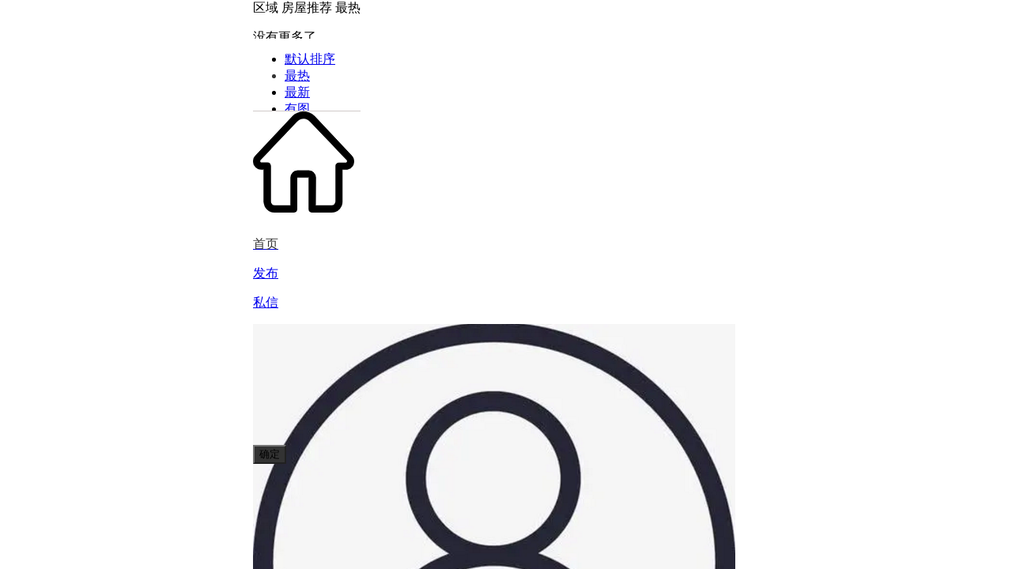

--- FILE ---
content_type: text/html; charset=utf-8
request_url: http://www.neighboru.com/plugin.php?id=xigua_hb&ac=cat&cat_id=14&province=&city=&dist=&orderby=hot&lat=&lng=&filter=
body_size: 9828
content:
<!doctype html>
<html lang="zh-cmn-Hans">
<head>
    <meta charset="utf-8">
    <meta name="viewport" content="width=device-width, user-scalable=no, initial-scale=1.0, maximum-scale=1.0, minimum-scale=1.0, viewport-fit=cover">
    <meta http-equiv="X-UA-Compatible" content="ie=edge">
    <title>房屋推荐 - 环球邻里      </title>
    <meta name="keywords" content="房屋推荐 - 环球邻里      ">
    <meta name="description" content="环球邻里互动平台，分享记录邻里生活！">
    <link rel="stylesheet" href="source/plugin/xigua_hb/static/lib/weui.css?Bnh">
    <link rel="stylesheet" href="source/plugin/xigua_hb/static/custom.css?Bnh345">
    <style>
.weui-dialog__btn, .weui-navbar__item.weui_bar__item_on, .color-strong, .chip-row .toutiao, .weui-cells_checkbox .weui-check:checked+.weui-icon-checked:before, .weui-vcode-btn, .weui-dialog__btn_primary, .weui-cells_radio .weui-check:checked+.weui-icon-checked:before, .weui-icon-checked:before, .weui-agree__checkbox:checked:before, .weui-icon-success-circle, .weui-icon-success-no-circle, .weui-search-bar__cancel-btn, .weui-tabbar__item.weui-bar__item_on .weui-tabbar__icon, .weui-tabbar__item.weui-bar__item_on .weui-tabbar__icon>i, .weui-tabbar__item.weui-bar__item_on .weui-tabbar__label,.main_color,.weui-tabbar__item.weui-bar__item--on .weui-tabbar__label,.picker-button,.weui-form-preview__btn_primary {color:#333333!important}
.weui_bar__item_on span:after,.weui-btn_primary, .weui-btn_primary:not(.weui-btn_disabled):active,.weui-btn_mini,.x_header, .main_bg,.position li.current, .position1 li.current,.post-tags .tag-on.weui-btn_default,.is-green, .weui-slider__track,.tsbtn_m{background-color:#333333!important}.weui-navbar.filter_top .weui_bar__item_on i.icon-xiangxia,.weui-navbar.fix_float .weui_bar__item_on i.icon-xiangxia{border-color:#333333 transparent transparent transparent}
html,body{ max-width:640px;margin:0 auto;overflow-x:hidden}.page__bd,.my__head{max-width: 640px;margin: 0 auto;position: relative}.x_header {max-width: 640px;margin: 0 auto;left: 50%!important;margin-left: -320px}.x_logo_input {width: 500px;min-width:200px!important}.view_bottom,.fix_float,.nav_expand_panel,.weui-tabbar {position: fixed;background: #fff;width: 640px!important;left: 50%!important;margin-left: -320px!important}.x_header_fix,.fixbanner{max-width:640px}
.page, body{overflow-x: hidden}.feed-preview-pic span.imgloading{max-width:120px;max-height:120px}.hs_toutiao .chip-row{max-width:600px}</style>
<script>var IN_WECHAT = '',IN_PROG='', AVATAR = "https://www.neighboru.com/uc_server/avatar.php?uid=0&size=middle&ts=1", UID = '0', FORMHASH = 'c92c19bf', PLZINPUT = "请输入文字", BODA = '拨打电话', DELCONFIRM = '确定删除?', SUIBIANSHUO = '随便说点什么', HUIFU1 = '回复：', ERROR_TIP = '数据异常，请刷新页面再试。';
var loading = false, page = 1, _APPNAME = 'plugin.php', scrollto =0, plzinput_mobile = '请输入手机号码';
var cookiepre = 'CAqV_2132_', cookiedomain = '', cookiepath = '/', IN_APP='', LISTINCR = '1', _URLEXT = '', GSITE='https://www.neighboru.com/', MAXTAG = '5', MAXTAGTIP = "最多选5个标签", FASIXIN = '发私信', LXFS ='查看联系方式',CKXFF = '查看联系方式需支付<strong class="amount">', QRZF ='</strong>元<br>确认支付？', CKLXFS = '查看联系方式', ISADMINID = '', QUXIAO = '取消', SHANCHU = '删除', QUEDING = '确定';</script>
<script src="source/plugin/xigua_hb/static/lib/jquery-2.1.4.js?Bnh" type="text/javascript"></script>
<script src="source/plugin/xigua_hb/static/js/jquery-weui.js?23Bnh" type="text/javascript" charset="UTF-8"></script>
</head>
<body><div class="page__bd">
                    <div class="cl fix_float_fix"></div>
    <style>.fix_float{top:0}.nav_expand_panel{top:49px}#dist_show_4{height:calc(100vh - 95px)}</style>
        <div class="weui-navbar fix_float">
        <a data-id="1" class="dist_nav weui-navbar__item none">
            <span>区域 <i class="iconfont icon-xiangxia f12"></i></span>
        </a>
        <a data-id="2" class="dist_nav weui-navbar__item">
            <span>房屋推荐 <i class="iconfont icon-xiangxia f12"></i></span>
        </a>
        <a data-id="3" class="dist_nav weui-navbar__item">
            <span>最热 <i class="iconfont icon-xiangxia f12"></i></span>
        </a>
            </div>
    <div class="dist_show">
        <div id="dist_show_1" class="nav_expand_panel border_top">
            <div class="weui-flex">
                <div class="weui-flex__item">
                    <ul>
                        <li class="first_check border_bfull checked main_color"><a href="plugin.php?id=xigua_hb&ac=cat&cat_id=14&province=&city=&orderby=hot&keyword=&lat=&lng=&filter=">全部</a></li>
                                                <li class="first_check border_bfull " data-id="14" data-link=""><a>美国</a></li>
                                            </ul>
                </div>
                <div class="weui-flex__item checked">
                	
                                        <ul class="sub_cheker none" id="sub_cheker_14">
                        <li class="sub_check border_bfull"><a data-href="plugin.php?id=xigua_hb&ac=cat&cat_id=14&province=美国&city=&orderby=hot&keyword=&lat=&lng=&filter=" class="choose color-red">全美国 <i class="iconfont icon-coordinates_fill f14 "></i></a></li>
                                                <li class="sub_check border_bfull "><a data-href="plugin.php?id=xigua_hb&ac=cat&cat_id=14&province=美国&city=Seattle&orderby=hot&keyword=&lat=&lng=&filter=" id="sub_check18" data-id="18" onclick="hs_getnext(18, 'Seattle','plugin.php?id=xigua_hb&ac=cat&cat_id=14&orderby=hot&keyword=&lat=&lng=&filter=','')">Seattle</a></li>
                                                <li class="sub_check border_bfull "><a data-href="plugin.php?id=xigua_hb&ac=cat&cat_id=14&province=美国&city=Fresno&orderby=hot&keyword=&lat=&lng=&filter=" id="sub_check17" data-id="17" onclick="hs_getnext(17, 'Fresno','plugin.php?id=xigua_hb&ac=cat&cat_id=14&orderby=hot&keyword=&lat=&lng=&filter=','')">Fresno</a></li>
                                                <li class="sub_check border_bfull "><a data-href="plugin.php?id=xigua_hb&ac=cat&cat_id=14&province=美国&city=Los Angeles&orderby=hot&keyword=&lat=&lng=&filter=" id="sub_check19" data-id="19" onclick="hs_getnext(19, 'Los Angeles','plugin.php?id=xigua_hb&ac=cat&cat_id=14&orderby=hot&keyword=&lat=&lng=&filter=','')">Los Angeles</a></li>
                                                <li class="sub_check border_bfull "><a data-href="plugin.php?id=xigua_hb&ac=cat&cat_id=14&province=美国&city=Sacramento&orderby=hot&keyword=&lat=&lng=&filter=" id="sub_check20" data-id="20" onclick="hs_getnext(20, 'Sacramento','plugin.php?id=xigua_hb&ac=cat&cat_id=14&orderby=hot&keyword=&lat=&lng=&filter=','')">Sacramento</a></li>
                                                <li class="sub_check border_bfull "><a data-href="plugin.php?id=xigua_hb&ac=cat&cat_id=14&province=美国&city=San Francisco&orderby=hot&keyword=&lat=&lng=&filter=" id="sub_check21" data-id="21" onclick="hs_getnext(21, 'San Francisco','plugin.php?id=xigua_hb&ac=cat&cat_id=14&orderby=hot&keyword=&lat=&lng=&filter=','')">San Francisco</a></li>
                                            </ul>
                                    </div>
                <div class="weui-flex__item checked" id="ajaxbox"> <ul class="ajaxbox_cheker"></ul> </div>
            </div>
        </div>
        <div id="dist_show_2" class="nav_expand_panel border_top">
            <div class="weui-flex">
                <div class="weui-flex__item">
                    <ul>
                        <li class="first_cat_check border_bfull "><a href="plugin.php?id=xigua_hb&ac=cat&cat_id=&province=&city=&dist=&orderby=hot&lat=&lng=&filter=">全部</a></li>
                                                                        <li class="first_cat_check border_bfull "><a  href="plugin.php?id=xigua_hb&ac=cat&cat_id=28&province=&city=&dist=&orderby=hot&lat=&lng=&filter=">主流热点</a></li>
                                                                                                <li class="first_cat_check border_bfull "><a  href="plugin.php?id=xigua_hb&ac=cat&cat_id=2&province=&city=&dist=&orderby=hot&lat=&lng=&filter=">邻里播报</a></li>
                                                                                                <li class="first_cat_check border_bfull "><a  href="plugin.php?id=xigua_hb&ac=cat&cat_id=6&province=&city=&dist=&orderby=hot&lat=&lng=&filter=">邻里互助</a></li>
                                                                                                                                                                                                <li class="first_cat_check border_bfull "><a  href="plugin.php?id=xigua_hb&ac=cat&cat_id=34&province=&city=&dist=&orderby=hot&lat=&lng=&filter=">纤体瘦身</a></li>
                                                                                                <li class="first_cat_check border_bfull "><a  href="plugin.php?id=xigua_hb&ac=cat&cat_id=37&province=&city=&dist=&orderby=hot&lat=&lng=&filter=">本地团购</a></li>
                                                                                                <li class="first_cat_check border_bfull checked main_color"><a  href="plugin.php?id=xigua_hb&ac=cat&cat_id=14&province=&city=&dist=&orderby=hot&lat=&lng=&filter=">房屋推荐</a></li>
                                                                                                <li class="first_cat_check border_bfull "><a  href="plugin.php?id=xigua_hb&ac=cat&cat_id=36&province=&city=&dist=&orderby=hot&lat=&lng=&filter=">美食外卖</a></li>
                                                                                                <li class="first_cat_check border_bfull "><a  href="plugin.php?id=xigua_hb&ac=cat&cat_id=38&province=&city=&dist=&orderby=hot&lat=&lng=&filter=">中医信息</a></li>
                                                                                                <li class="first_cat_check border_bfull "><a  href="plugin.php?id=xigua_hb&ac=cat&cat_id=9&province=&city=&dist=&orderby=hot&lat=&lng=&filter=">二手大集</a></li>
                                                                                                <li class="first_cat_check border_bfull "><a  href="plugin.php?id=xigua_hb&ac=cat&cat_id=10&province=&city=&dist=&orderby=hot&lat=&lng=&filter=">招聘求职</a></li>
                                                                                                <li class="first_cat_check border_bfull "><a  href="plugin.php?id=xigua_hb&ac=cat&cat_id=7&province=&city=&dist=&orderby=hot&lat=&lng=&filter=">租房转让</a></li>
                                                                                                <li class="first_cat_check border_bfull "><a  href="plugin.php?id=xigua_hb&ac=cat&cat_id=35&province=&city=&dist=&orderby=hot&lat=&lng=&filter=">文化协会</a></li>
                                                                    </ul>
                </div>
                <div class="weui-flex__item checked">
                                        <ul class="sub_cat_cheker none" id="sub_cat_cheker_28">
                        <li class="sub_cat_check border_bfull"><a  href="plugin.php?id=xigua_hb&ac=cat&cat_id=28&province=&city=&dist=&orderby=hot&lat=&lng=&filter=">全部</a></li>
                                            </ul>
                                        <ul class="sub_cat_cheker none" id="sub_cat_cheker_2">
                        <li class="sub_cat_check border_bfull"><a  href="plugin.php?id=xigua_hb&ac=cat&cat_id=2&province=&city=&dist=&orderby=hot&lat=&lng=&filter=">全部</a></li>
                                            </ul>
                                        <ul class="sub_cat_cheker none" id="sub_cat_cheker_6">
                        <li class="sub_cat_check border_bfull"><a  href="plugin.php?id=xigua_hb&ac=cat&cat_id=6&province=&city=&dist=&orderby=hot&lat=&lng=&filter=">全部</a></li>
                                            </ul>
                                        <ul class="sub_cat_cheker none" id="sub_cat_cheker_29">
                        <li class="sub_cat_check border_bfull"><a  href="plugin.php?id=xigua_hb&ac=cat&cat_id=29&province=&city=&dist=&orderby=hot&lat=&lng=&filter=">全部</a></li>
                                            </ul>
                                        <ul class="sub_cat_cheker none" id="sub_cat_cheker_11">
                        <li class="sub_cat_check border_bfull"><a  href="plugin.php?id=xigua_hb&ac=cat&cat_id=11&province=&city=&dist=&orderby=hot&lat=&lng=&filter=">全部</a></li>
                                            </ul>
                                        <ul class="sub_cat_cheker none" id="sub_cat_cheker_34">
                        <li class="sub_cat_check border_bfull"><a  href="plugin.php?id=xigua_hb&ac=cat&cat_id=34&province=&city=&dist=&orderby=hot&lat=&lng=&filter=">全部</a></li>
                                            </ul>
                                        <ul class="sub_cat_cheker none" id="sub_cat_cheker_37">
                        <li class="sub_cat_check border_bfull"><a  href="plugin.php?id=xigua_hb&ac=cat&cat_id=37&province=&city=&dist=&orderby=hot&lat=&lng=&filter=">全部</a></li>
                                            </ul>
                                        <ul class="sub_cat_cheker " id="sub_cat_cheker_14">
                        <li class="sub_cat_check border_bfull"><a class="checked main_color" href="plugin.php?id=xigua_hb&ac=cat&cat_id=14&province=&city=&dist=&orderby=hot&lat=&lng=&filter=">全部</a></li>
                                            </ul>
                                        <ul class="sub_cat_cheker none" id="sub_cat_cheker_36">
                        <li class="sub_cat_check border_bfull"><a  href="plugin.php?id=xigua_hb&ac=cat&cat_id=36&province=&city=&dist=&orderby=hot&lat=&lng=&filter=">全部</a></li>
                                            </ul>
                                        <ul class="sub_cat_cheker none" id="sub_cat_cheker_38">
                        <li class="sub_cat_check border_bfull"><a  href="plugin.php?id=xigua_hb&ac=cat&cat_id=38&province=&city=&dist=&orderby=hot&lat=&lng=&filter=">全部</a></li>
                                            </ul>
                                        <ul class="sub_cat_cheker none" id="sub_cat_cheker_9">
                        <li class="sub_cat_check border_bfull"><a  href="plugin.php?id=xigua_hb&ac=cat&cat_id=9&province=&city=&dist=&orderby=hot&lat=&lng=&filter=">全部</a></li>
                                            </ul>
                                        <ul class="sub_cat_cheker none" id="sub_cat_cheker_10">
                        <li class="sub_cat_check border_bfull"><a  href="plugin.php?id=xigua_hb&ac=cat&cat_id=10&province=&city=&dist=&orderby=hot&lat=&lng=&filter=">全部</a></li>
                                            </ul>
                                        <ul class="sub_cat_cheker none" id="sub_cat_cheker_7">
                        <li class="sub_cat_check border_bfull"><a  href="plugin.php?id=xigua_hb&ac=cat&cat_id=7&province=&city=&dist=&orderby=hot&lat=&lng=&filter=">全部</a></li>
                                            </ul>
                                        <ul class="sub_cat_cheker none" id="sub_cat_cheker_35">
                        <li class="sub_cat_check border_bfull"><a  href="plugin.php?id=xigua_hb&ac=cat&cat_id=35&province=&city=&dist=&orderby=hot&lat=&lng=&filter=">全部</a></li>
                                            </ul>
                                    </div>
            </div>
        </div>
        <div id="dist_show_3" class="nav_expand_panel border_top">
            <div class="weui-flex">
                <div class="weui-flex__item">
                    <ul>
                        <li class=" border_bfull"><a href="plugin.php?id=xigua_hb&ac=cat&cat_id=14&province=&city=&dist=&orderby=&keyword=&filter=">默认排序</a></li>
                        <li class="checked main_color border_bfull"><a href="plugin.php?id=xigua_hb&ac=cat&cat_id=14&province=&city=&dist=&orderby=hot&keyword=&filter=">最热</a></li>
                        <li class=" border_bfull"><a href="plugin.php?id=xigua_hb&ac=cat&cat_id=14&province=&city=&dist=&orderby=new&keyword=&filter=">最新</a></li>
                        <li class=" border_bfull"><a href="plugin.php?id=xigua_hb&ac=cat&cat_id=14&province=&city=&dist=&orderby=img&keyword=&filter=">有图</a></li>
                                            </ul>
                </div>

            </div>
        </div>

    </div>


        
    <div id="list" class="mod-post x-postlist pt0"></div>
    
<div id="loading-show" class="weui-loadmore">
    <i class="weui-loading"></i>
    <span class="weui-loadmore__tips">正在加载</span>
</div>
<div id="loading-none" class="weui-loadmore weui-loadmore_line hidden">
<!--    <span class="weui-loadmore__tips">没有更多了</span>-->
    <div class="hs_empty"><i class="icon iconfont icon-zanwuwenda"></i><p>没有更多了</p></div>
</div>
</div>

<div id="srh_popup" class="weui-popup__container" style="z-index:1000">
    <div class="weui-popup__overlay"></div>
    <div class="weui-popup__modal">
        <div class="fixpopuper">
            <form  action="plugin.php" method="get" id="searchForm">
                <input type="hidden" name="id" value="xigua_hb">
                <input type="hidden" name="ac" value="cat">
<!--                <input type="hidden" name="cat_id" value="14">-->
                <input type="hidden" name="st" value="">
                <input type="hidden" name="idu" value="">
                <div class="weui-cells weui-cells_form"  id="searchBar">

                    <div class="weui-cell weui-cell_vcode">
                        <div class="weui-cell__hd">
                            <label class="weui-label" style="width:auto"><i class="c9 iconfont icon-sousuo vm"></i></label>
                        </div>
                        <div class="weui-cell__bd">
                            <input type="search" class="weui-input" id="searchInput" placeholder="通渠,装修,修车" required="required" name="keyword" >
                        </div>
                        <div class="weui-cell__ft">
                            <button class="weui-vcode-btn" type="submit">搜索</button>
                        </div>
                    </div>
                </div>
            </form>

            <div class="footer_fix"></div>
            <div class="bottom_fix"></div>
        </div>
        <div class="fix-bottom">
            <a class="weui-btn weui-btn_default close-popup" >取消</a>
        </div>
    </div>
</div>
<a href="javascript:$('#srh_popup').popup()" class="backtotop backtotop_show" style="bottom:-10px"> <span class="icon-vertical-align-top"><i class="iconfont icon-sousuo"></i></span></a>

<script>
    var loadingurl = window.location.href+'&ac=list_item&inajax=1&pagesize=20&page=';
    scrollto = 1;
    function hs_getnext(id, name, datahref, datalink){
        if(datalink){
            hb_jump(datalink);
            return false
        }
        $('.sub_check a').removeClass('checked').removeClass('main_color');
        $('.sub_check a').parent().removeClass('checked').removeClass('main_color');
        $('#sub_check'+id).addClass('checked').addClass('main_color');
        $.ajax({
            type: 'get',
            url: _APPNAME + '?id=xigua_hb&province='+$('.first_check+.checked').find('a').text()+'&name='+name+'&ctid='+id+'&datahref='+encodeURIComponent(datahref)+'&inajax=1',
            dataType: 'xml',
            success: function (data) {
                if(null==data){ tip_common('error|'+ERROR_TIP); return false;}
                var s = data.lastChild.firstChild.nodeValue;
                $('.ajaxbox_cheker').html(s);
            }
        });
    }
    $(document).on('click','.choose', function () {
        if($(this).data('link')){
            hb_jump($(this).data('link'));
            return false
        }
        var that = $(this), c_jmpurl = '';
        if(that.data('href')){ c_jmpurl = that.data('href'); }
        if(that.data('ctid')){ c_jmpurl = $('#sub_check'+that.data('ctid')).data('href'); }
        window.location.href= c_jmpurl;
    });
    $(document).on('click','.dist_check', function () {$('.dist_check').removeClass('checked').removeClass('main_color'); $(this).addClass('checked').addClass('main_color');});
    $(document).on('click','.dist_nav', function () {if($('.autotrigger').length>0){$('.autotrigger').find('a').trigger('click');}});
    $(document).on('click','.first_check', function () {
        if($(this).data('link')){
            hb_jump($(this).data('link'));
            return false
        }
        $('.ajaxbox_cheker').html('');
    });
    $(document).on('click','.gray-tags a', function () {
        var that = $(this), lv=that.data('lv'), dt=that.data('title'), dv=that.data('value');
        if(lv){
            $('#cat_tit_in_'+dt).append('<a style="margin-right:5px" class="tag-on" data-title="'+dt+'" data-value="'+dv+'">'+that.html()+'</a>')
            $('#cat_tit_'+dt).show();

            that.hide();
            that.siblings().hide();
            that.parent().find('a').each(function () {
                var tt = $(this);
                var ttlv = tt.data('lv')+'';
                if(ttlv.indexOf(lv+'.')===0){
                    if(that.hasClass('level_1_'+dt) && tt.hasClass('level_2_'+dt)){
                        tt.show();
                    }
                    if(that.hasClass('level_2_'+dt) && tt.hasClass('level_3_'+dt)){
                        tt.show();
                    }
                }
            });
        }else{
            that.siblings().removeClass('tag-on');
            that.addClass('tag-on');
        }
    });
    $(document).on('click','.cat_m', function () {
        var that = $(this), dt=that.data('title');
        $('#cat_tit_in_'+dt).html('');
        $('#cat_tit_'+dt).hide();
        $('.level_1_'+dt).show();
        $('.level_2_'+dt).hide();
        $('.level_3_'+dt).hide();
    });
    $(document).on('click','#filtervar_btn', function () {
        var res = '';
        $('a.tag-on').each(function () {
            var that = $(this);
            res+= that.data('title')+'_'+that.data('value')+'__';
        });
        hb_jump('plugin.php?id=xigua_hb&ac=cat&cat_id=14&province=&city=&dist=&orderby=hot&keyword=&lat=&lng=&filter='+res);
    });
    $(document).on('click','#filtervar_clear', function () {
        $('.gray-tags a').removeClass('tag-on');
        $('.cat_m').trigger('click');
    });
</script><div class="cl footer_fix"></div>    <div class="weui-tabbar"><a href="plugin.php?id=xigua_hb&high=0" class="weui-tabbar__item weui-bar__item_on ">
        <img src="http://qn.neighboru.com/1664756423633a2ac7b8a6d.png" class="tabcon3" />
        
    


    <p class="weui-tabbar__label">首页</p>
</a>
<a href="plugin.php?id=xigua_hb&ac=pub&high=1" class="weui-tabbar__item  ">
        <i class="iconfont icon-fabu weui-tabbar__icon"></i>
        
    


    <p class="weui-tabbar__label">发布</p>
</a>
<a href="plugin.php?id=xigua_hb&ac=mycomment&type=sx&high=2" class="weui-tabbar__item  ">
        <i class="iconfont icon-sixin weui-tabbar__icon"></i>
        
    


    <p class="weui-tabbar__label">私信</p>
</a>
<a href="plugin.php?id=xigua_hb&ac=my&high=3" class="weui-tabbar__item  ">
        <img src="http://qn.neighboru.com/167651227963ed8c171b28d.png" class="tabcon3" />
        
    


    <p class="weui-tabbar__label">我的</p>
</a>
    </div>
<div id="refresh_ctrl" style="z-index:999" class="weui-popup__container popup-bottom">
<form  action="plugin.php?id=xigua_hb&ac=refresh&do=auto&st=" method="post" id="form">
    <input name="formhash" value="c92c19bf" type="hidden">
    <input name="inajax" value="1" type="hidden">
    <input name="reshid" class="reshid" value="0" type="hidden">
    <div class="weui-popup__overlay"></div>
    <div class="weui-popup__modal">
        <div class="toolbar">
            <div class="toolbar-inner">
                <a href="javascript:;" class="picker-button close-popup">取消</a>
                <h1 class="title">刷新信息 ID: <em class="reshid"></em></h1>
            </div>
        </div>
        <div class="modal-content">
            <div class="weui-cells before_none after_none">
                <div class="weui-cell">
                    <div class="weui-cell__hd"><label class="weui-label">自动刷新</label></div>
                    <div class="weui-cell__bd">
                        <input name="form[jiange]" class="weui-input" type="tel" placeholder="请填写时间" value="0">
                    </div>
                    <div class="weui-cell__ft">
                        <span class="color-red">分钟<em class="color-gray">后自动刷新</em></span>
                    </div>
                </div>
                <div class="weui-cell">
                    <div class="weui-cell__hd"><label class="weui-label">刷新上限</label></div>
                    <div class="weui-cell__bd">
                        <input name="form[jiangemax]" class="weui-input" type="tel" placeholder="自动刷新信息上限次数" value="">
                    </div>
                    <div class="weui-cell__ft">
                        <span class="color-red">次<em class="color-gray">后停止刷新</em></span>
                    </div>
                </div>

<div style="padding:10px 15px" class="color-gray">已刷新
    <em class="main_color" id="refresh_time_num">  </em>次,
    <b class="main_color">每次自动刷新扣除余额0.01元</b>
    <p>余额不足或刷新总数达上限即停止自动刷新</p>
    <a href="plugin.php?id=xigua_hb&ac=qianbao" class="main_color bold">点此充值余额</a>

    <div>
        <a class="color-red bold" href="plugin.php?id=xigua_hb&ac=refresh&do=sxtc">点此购买低价超值刷新套餐</a>
        <p>刷新套餐剩余次数<em class="main_color" id="refresh_tc">0</em>次</p>
    </div>
</div>

            </div>

            <div class="fix-bottom" style="position: relative">
                <input type="submit" id="dosubmit" href="javascript:;" class="weui-btn weui-btn_primary" value="确定">
            </div>
        </div>
    </div>
</form>
</div>
<div id="backtotop" class="backtotop" > <span class="icon-vertical-align-top"><i class="iconfont icon-iconfontarrowup"></i></span></div>

<script>
function f_getOption(){
    var minwidth     = '200';
    var minheight    = '200';
    var ignoreext    = /^.+\.(gif).*?$/;
    var ignorelink    = /^.+(logo|avatar|icon|logo|base64).*?$/;

    var defaulttitle = '默认标题';
    var defaultlogo  = 'https://qn.neighboru.com/1571280995532538.png';
    var defaultdesc  = '网站描述';

    var f_title = document.title ? document.title : defaulttitle;
    if(typeof custom_title !== 'undefined'){
        f_title = custom_title;
    }
    var f_img = defaultlogo;
    var f_desc = defaultdesc;

    var metadom = jQuery('meta[name="description"]');
    f_desc = metadom.length> 0 ? metadom.attr('content') : defaultdesc;
    

    var f_imglist = jQuery('img');
    for(var i=0; i<f_imglist.length; i++){
        if(!f_imglist[i].src || (ignoreext && ignoreext.test(f_imglist[i].src)) || (ignorelink && ignorelink.test(f_imglist[i].src))){
            continue;
        }
        if(minwidth && f_imglist[i].naturalWidth < minwidth){
            continue;
        }
        if(minheight && f_imglist[i].naturalHeight < minheight){
            continue;
        }
        f_img = f_imglist[i].src;
        break;
    }
    var ret = {
        title: f_title,
        desc: f_desc,
        link: get_currenturl(),
        imgUrl: f_parseimg(f_img)
    };
    console.log(ret);
    return ret;
}
function get_currenturl() {
    var loc = location.href.split('#')[0];
    return loc;
}
function Anmi(obj, x, fast, callback) {
    var ani = ' animated';
    if(fast == 'fast'){
        ani = ' animated-fast';
    }
    obj.removeClass().addClass(x + ani).one('webkitAnimationEnd mozAnimationEnd MSAnimationEnd oanimationend animationend', function(){
        jQuery(this).removeClass();
        if(callback && typeof callback == 'function') {
            callback();
        }
    });
}
function f_parseimg(img) {
    if(img.indexOf('http://')===-1 && img.indexOf('https://')===-1){
        img = "https://www.neighboru.com/"+img;
    }
    if(typeof customImg!=='undefined'){
        img = customImg;
    }
    return img;
}

jQuery(function () {
    var f_iosActionsheet = jQuery('#f_iosActionsheet');
    var f_iosMask = jQuery('#f_iosMask');
    function f_hideActionSheet() {
        f_iosActionsheet.removeClass('weui-actionsheet_toggle');
        f_iosMask.fadeOut(200);
    }
    f_iosMask.on('click', f_hideActionSheet);
    jQuery('#f_iosActionsheetCancel').on('click', f_hideActionSheet);
    jQuery(" .f_sharebtn").removeAttr('onclick').unbind( "click").unbind("touchstart").unbind("touchend").on("click", function(){
        f_iosActionsheet.addClass('weui-actionsheet_toggle');
        f_iosMask.fadeIn(200);
    });
});

</script>


<script>
    setTimeout(function(){
        var option = f_getOption();
        jQuery.ajax({
            url: 'plugin.php?id=xigua_f:sign',
            cache: false,
            dataType: "json",
            data: {formhash:'c92c19bf',sharelink:1, option:option},
            contentType: "application/x-www-form-urlencoded; charset=utf-8",
            type: "POST",
            success: function(data){
                console.log(data);
                jQuery('.qq').on('click',function () {
                    window.location.href = data.qq;
                });
                jQuery('.weibo').on('click',function () {
                    window.location.href = data.weibo;
                });
                jQuery('.qzone').on('click',function () {
                    window.location.href = data.qzone;
                });
            }
        });
    }, 80);
    var wechatbtn = jQuery('.weixin,.weixin_timeline');
    var wechatmask = jQuery('#wechat-masker');
    wechatmask.find('div').hide();
    
    var wechatguider = jQuery('#other-guider');
    var showmethd = 'fadeInDown';
    
    wechatguider.show();

    wechatbtn.on('click',function(){
        wechatmask.show();
        Anmi(wechatguider, showmethd, 'fast');
        Anmi(wechatmask, 'fadeIn', 'fast');
    });
    wechatmask.on('click',function(){
        Anmi(wechatguider, 'fadeOutUp', 'normal');
        Anmi(wechatmask, 'fadeOut', 'normal', function(){
            wechatmask.hide();
        });
    });
</script>

<div id="wechat-mask"><div id="wechat-guider" class="other-guider"></div></div><div class="mask none"></div>
<script src="source/plugin/xigua_hb/static/lib/fastclick.js?0Bnh" type="text/javascript"></script>
<script src="source/plugin/xigua_hb/static/js/slider.js?Bnh" type="text/javascript"></script>
<script src="source/plugin/xigua_hb/static/js/swiper.min.js?Bnh" type="text/javascript"></script>
<script src="source/plugin/xigua_hb/static/js/md5.min.js?Bnh" type="text/javascript"></script>
<script src="source/plugin/xigua_hb/static/app.js?Bnh0" type="text/javascript"></script>
<script>
function hb_dig(id){var act =[];$.showLoading();$.ajax({type: 'GET',url: _APPNAME+'?id=xigua_hb&ac=succeed&showajax=inx&inajax=1&pubid='+id,dataType: 'xml',success: function (data) {
$.hideLoading();var s = data.lastChild.firstChild.nodeValue;if(s){var spli = s.split('|');console.log(spli);if(spli[0]=='error'){tip_common(s);return false;}
var ej = $.parseJSON(spli[1]);for(var o in ej) {act.push({text:ej[o].title+'<div style="display:none" data-type="'+ej[o].type+'"></div>', onClick: function () {
hb_jump('plugin.php?id=xigua_hb&ac=pay&digtype='+$(this)[0].text.match(/data\-type\="(\d+)"/i)[1]+'&pubid=' + id+_URLEXT);}});}$.actions({title: '请选择置顶类型',actions: act});
}else{$.actions({title: '请选择置顶类型',actions: [{text: "置顶1天(收费20元)", onClick: function () {hb_jump('plugin.php?id=xigua_hb&ac=pay&digtype=1&pubid=' + id+_URLEXT);}},{text: "置顶1周(收费100元)", onClick: function () {hb_jump('plugin.php?id=xigua_hb&ac=pay&digtype=7&pubid=' + id+_URLEXT);}},{text: "置顶1月(收费300元)", onClick: function () {hb_jump('plugin.php?id=xigua_hb&ac=pay&digtype=30&pubid=' + id+_URLEXT);}},]});}},error: function () {}});}
function hb_hbchoice(id){$.actions({title: '请选择红包金额',actions: [{text: "2元分5包",onClick: function() { hb_jump('plugin.php?id=xigua_hb&ac=pay&redtype=2&pubid='+id+_URLEXT);}},{text: "5元分8包",onClick: function() { hb_jump('plugin.php?id=xigua_hb&ac=pay&redtype=5&pubid='+id+_URLEXT);}},{text: "10元分20包",onClick: function() { hb_jump('plugin.php?id=xigua_hb&ac=pay&redtype=10&pubid='+id+_URLEXT);}},{text: "50元分100包",onClick: function() { hb_jump('plugin.php?id=xigua_hb&ac=pay&redtype=50&pubid='+id+_URLEXT);}},]});}
function hb_shuaxin(id) {$.modal({title: "刷新信息",
text: "刷新信息需要支付<strong class=\"amount\">0.01</strong>元<br>您确认要刷新选定的信息吗?<br><a style=display:block;margin:.5rem;color:red; href=plugin.php?id=xigua_hb&ac=refresh&do=sxtc>点此购买低价超值刷新套餐</a>",
buttons: [
{ text: "取消", className: "default", onClick: function(){ } },
{ text: "刷新一次", onClick: function(){
hb_jump('plugin.php?id=xigua_hb&ac=pay&refresh=1&pubid=' + id + _URLEXT);
} }, { text: "自动刷新", onClick: function(){
$('.reshid').val(id).html(id+'');
$('#refresh_ctrl').popup().show();
$.ajax({type: 'get', url: 'plugin.php?id=xigua_hb&ac=refresh&do=get_refe&check_rpid=' + id + '&inajax=1',
dataType: 'xml', success:function(data){
var s = data.lastChild.firstChild.nodeValue;
$('input[name="form[jiange]"]').val(s.split(',')[1]);
$('input[name="form[jiangemax]"]').val(s.split(',')[2]);$('#refresh_tc').html(s.split(',')[3]);
$('#refresh_time_num').html(s.split(',')[0]);},error:function(){$.hideLoading();}});}},]});}

function hb_paytel(id, pri, pricat){$.confirm({title: '查看联系方式',text: '查看联系方式需支付<strong class="amount">'+pri+'</strong>元<br>确认支付？', onOK: function () {hb_setcookie('telpayer', 1, 3600);hb_jump('plugin.php?id=xigua_hb&ac=pay&telpay=1&pricat='+pricat+'&pubid=' + id+_URLEXT);}});}
function showansi(obj) {var act = [], that = $(obj);var catid = that.data('catid'), id= that.data('id');if(catid){act.push({text: '立即支付', onClick: function () {hb_jump('plugin.php?id=xigua_hb&ac=pay&pubid='+id+'&catid='+catid+_URLEXT);}});}else {if(that.data('canhb')){act.push({text: '红包扩散', onClick: function () {$.actions({title: '请选择红包金额',actions: [{text: "2元分5包",onClick: function() {hb_jump('plugin.php?id=xigua_hb&ac=pay&redtype=2&pubid='+id+_URLEXT);}},{text: "5元分8包",onClick: function() {hb_jump('plugin.php?id=xigua_hb&ac=pay&redtype=5&pubid='+id+_URLEXT);}},{text: "10元分20包",onClick: function() {hb_jump('plugin.php?id=xigua_hb&ac=pay&redtype=10&pubid='+id+_URLEXT);}},{text: "50元分100包",onClick: function() {hb_jump('plugin.php?id=xigua_hb&ac=pay&redtype=50&pubid='+id+_URLEXT);}},]});}});}act.push( {text: '分享扩散', onClick: function () {localStorage.setItem('wetip_'+id, 1);hb_jump('plugin.php?id=xigua_hb&ac=view&pubid='+id+_URLEXT);}});
if(that.data('canzd')) {act.push({text: '置顶扩散', onClick: function () {hb_dig(id);}});}}
if (that.data('canzd')) {act.push({text: '刷新信息', onClick: function () {hb_shuaxin(id);}});}act.push( {text: '编辑', onClick: function () {hb_jump('plugin.php?id=xigua_hb&ac=pub&step=3&edit='+id+_URLEXT);}});act.push( {text: '下架', onClick: function () {confirm_del('下架无法恢复，确认下架?', 'plugin.php?id=xigua_hb&ac=pub&del='+id+'&formhash=c92c19bf', id);}});
$.actions({title: '信息ID: '+id,actions: act});hb_setcookie('disable_'+id, 1, 86400);return false;}
</script>
<div class="swiper-container global-lightbox animated" id="globalLightbox"><div class="swiper-wrapper" id="globalWrapper"></div><div class="swiper-pagination lightbox-pagination"></div><a class="iconfont icon-guanbijiantou closeLightbox"> </a></div>
<div id="lxfs" style="display:none">
<div class="weui-cell c6" id="lxfs_mobile0" style="padding: 10px 0 10px">
<div class="weui-flex lxfsw">
<div><i class="iconfont icon-dianhua2 main_color "></i> 电话</div>
<div class="weui-flex__item">
<p id="lxfs_mobile"></p> </div><div>
<a class="tsbtn_m" id="lxfs_mobile1" href="javascript:;">拨打电话</a>
</div></div></div>
<div class="weui-cell c6" style="padding: 10px 0 0">
<div class="weui-flex lxfsw">
<div><i class="iconfont icon-weixin3 main_color f12"></i> 微信</div>
<div class="weui-flex__item">
<p  id="lxfs_weixin"></p></div><div>
<a class="tsbtn_m fzbtn" id="lxfs_weixin1" data-clipboard-text="" href="javascript:;">点击复制</a>
</div></div></div></div>
<script src="source/plugin/xigua_hb/static/js/clipboard.min.js?Bnh" type="text/javascript"></script>
<script>var clipboard = new ClipboardJS('.fzbtn');clipboard.on('success', function(e) {$.alert('微信号<br> '+e.text+' <br> 复制成功'+' <br> 快到微信中搜索添加吧！');});
function lxfs_tip(obj, mobile, weixin){var that=$(obj);var lxfsbox = $('#lxfs');if(!mobile){lxfsbox.find('#lxfs_mobile0').hide();}else{lxfsbox.find('#lxfs_mobile0').show();lxfsbox.find('#lxfs_mobile').html(mobile);lxfsbox.find('#lxfs_mobile1').attr('href', 'tel:'+mobile);}lxfsbox.find('#lxfs_weixin').html(weixin);lxfsbox.find('#lxfs_weixin1').attr('data-clipboard-text', weixin);var htm = lxfsbox.html() ;$.alert(htm);}function jumpDownload(){$.confirm("", function() {window.location.href = '';}, function() {});return false;}








$(document).on('click','.gzusebtn',function(){var that=$(this);$.showLoading();$.ajax({type:'post',url:_APPNAME+'?id=xigua_hb&ac=fav&fav=user&inajax=1',data:{'touid':that.data('to'),'formhash':FORMHASH},dataType:'xml',success:function(data){$.hideLoading();if(null==data){tip_common('error|'+ERROR_TIP);return false}var s=data.lastChild.firstChild.nodeValue;tip_common(s)},error:function(){$.hideLoading()}})});



</script></body></html>